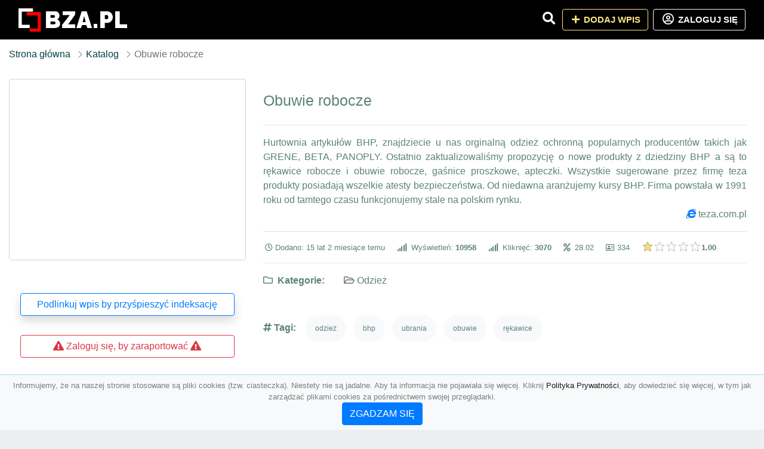

--- FILE ---
content_type: text/html; charset=UTF-8
request_url: https://bza.pl/obuwie-robocze
body_size: 4683
content:
<!DOCTYPE html><html lang="pl"><head> <title>Obuwie robocze - Baza firm i wyszukiwarka bza.pl – Katalog SEO</title> <meta charset="utf-8"> <meta name="viewport" content="width=device-width, initial-scale=1, shrink-to-fit=no"> <meta name="description" content="Hurtownia artykułów BHP, znajdziecie u nas orginalną odzież ochronną popularnych producentów takich jak GRENE, BETA, PANOPLY. Ostatnio zaktualizowaliśmy propozycję o nowe produkty z dziedziny BHP a są to rękawice robocze i obuwie robocze, gaśnice pro. ✔ bza.pl"> <meta name="keywords" content="odzież, bhp, ubrania, obuwie, rękawice"> <meta name="robots" content="index"> <meta name="robots" content="follow"> <meta property="og:title" content="Obuwie robocze"> <meta property="og:description" content="Hurtownia artykułów BHP, znajdziecie u nas orginalną odzież ochronną popularnych producentów takich jak GRENE, BETA, PANOPLY. Ostatnio zaktualizowaliśmy propozycję o nowe produkty z dziedziny BHP a są to rękawice robocze i obuwie robocze, gaśnice pro"> <meta property="og:type" content=""> <meta property="og:image" content="https://api.pagepeeker.com/v2/thumbs.php?size=x&amp;code=4d4852e9ff&amp;url=https://teza.com.pl"> <meta property="og:url" content="https://bza.pl/obuwie-robocze"> <meta name="csrf-token" content="f5W5CQFNYXHJ8uRJeBqpEax1STn7tylX7SKbocVy"> <link rel="icon" href="https://cdn.alg.pl/katalog/logo/bza.pl-logo.svg" type="image/svg+xml"> <link rel="canonical" href="https://bza.pl/obuwie-robocze"> <link rel="shortcut icon" href="https://cdn.alg.pl/katalog/logo/bza.pl-icon.svg" type="image/svg+xml"> <link href="/css/vendor/idir/vendor/vendor.css?id=5a2312ffa70ce71a18e8" rel="stylesheet"> <link href="/css/vendor/idir/web/web.css?id=79c284bce23f0aee91e9" rel="stylesheet"> <link href="https://bza.pl/css/custom/web/web.css" rel="stylesheet"> <script src="/js/vendor/idir/vendor/vendor.js?id=c2e349085f1bd9882aa1" defer></script> <script src="/js/vendor/idir/web/web.js?id=27da2bcd56683041c903" defer></script> <script src="https://bza.pl/js/custom/web/web.js" defer></script> <link href="https://fonts.googleapis.com/css2?family=Material+Icons" rel="stylesheet"><link href="https://fonts.googleapis.com/css2?family=Material+Icons+Outlined" rel="stylesheet"><link href="https://fonts.googleapis.com/css2?family=Material+Icons+Round" rel="stylesheet"><link href="https://fonts.googleapis.com/css2?family=Material+Icons+Sharp" rel="stylesheet"><link href="https://fonts.googleapis.com/css2?family=Material+Icons+Two+Tone" rel="stylesheet"> </head><body> <nav class="navbar bd-bza.pl menu navbar-expand-md navbar-light fixed-top border-bottom"> <div class="container"> <div class="d-flex flex-grow-1 navbar-search pr-3 pr-md-0"> <div id="navbarLogo" class="flex-grow-1 mr-2"> <a href="/" class="navbar-brand" title="Baza firm i wyszukiwarka bza.pl – Katalog SEO" alt="bza.pl" title="bza.pl"> <img src="https://cdn.alg.pl/katalog/logo/bza.pl-logo.svg" class="pb-3 logo logo-bza.pl" alt="bza.pl" title="Baza firm i wyszukiwarka bza.pl – Katalog SEO"> <span class="domena-bza.pl">bza.pl</span> </a></div> <form id="searchForm" method="GET" action="https://bza.pl/search" class="my-auto w-100 hide search" > <div class="input-group"> <input id="typeahead" data-route="https://bza.pl/api/tags/index" type="text" name="search" class="form-control border-right-0" placeholder="Szukaj... (min 3 znaki)" value="" autocomplete="off" > <input type="hidden" name="source" value="dir"> <span class="input-group-append"> <button class="btn btn-outline-secondary border border-left-0" type="submit" disabled > <i class="fa fa-search lupka-bza.pl"></i> </button> </span> </div> </form> <div class="my-auto"> <ul class="navbar-nav"> <li class="nav-item d-sm-inline d-md-none ml-2"> <a href="#" class="nav-link search-toggler" role="button"> <i class="fa fa-lg fa-search lupka-bza.pl"></i></a> </li> </ul> </div> <a href="#" id="navbarToggle" class="my-auto navbar-toggler" role="button"> <span class="navbar-toggler-icon"></span></a> </div> <div class="navbar-collapse scroll collapse flex-grow-0 justify-content-end"> <ul class="navbar-nav pr-3 pr-md-0"> <li class="nav-item d-none d-md-inline mr-1"> <a href="#" class="nav-link search-toggler" role="button"> <i class="fa fa-lg fa-search lupka-bza.pl"></i></a> </li> <li class="nav-item mr-sm-0 mr-md-2 mb-2 mb-md-0"> <a class="btn btn-bd-download reg up " href="https://bza.pl/dodaj/1" role="button" ><i class="fas fa-fw fa-plus"></i> Dodaj wpis </a> </li> <li class="nav-item dropdown "> <a class="btn btn-outline-light up reg" href="https://bza.pl/login" role="button" title="Zaloguj się" ><i class="far fa-fw fa-lg fa-user-circle"></i> Zaloguj się </a> </li> </ul> </div> </div></nav><div class="menu-height"></div> <div class="content content-bza.pl"> <div class="container"> <nav aria-label="breadcrumb"> <ol class="breadcrumb bg-white px-0"> <li class="breadcrumb-item"> <a href="https://bza.pl" title="Strona główna" > Strona główna </a> </li> <li class="breadcrumb-item "> <a href="https://bza.pl/katalog" title="Katalog"> Katalog </a></li><li class="breadcrumb-item active" aria-current="page"> Obuwie robocze</li> </ol> </nav></div> <div class="body- wpis-334 "> <div class="p3rem container"> <div class="row"> <div class="col pl-lg-0 order-2"> <div class="rounded text- tlo-"> <div class="d-flex"> <div class="mr-auto"> <h1 class="h4 tytul-"> Obuwie robocze </h1> </div> </div> <hr class="hr-"> <div class="text-justify"> Hurtownia artykułów BHP, znajdziecie u nas orginalną odzież ochronną popularnych producentów takich jak GRENE, BETA, PANOPLY. Ostatnio zaktualizowaliśmy propozycję o nowe produkty z dziedziny BHP a są to rękawice robocze i obuwie robocze, gaśnice proszkowe, apteczki. Wszystkie sugerowane przez firmę teza produkty posiadają wszelkie atesty bezpieczeństwa. Od niedawna aranżujemy kursy BHP. Firma powstała w 1991 roku od tamtego czasu funkcjonujemy stale na polskim rynku. </div> <div class="d-flex"> <div class="ml-auto"> <div class="text-primary"><i class="fab fa-internet-explorer"></i>&nbsp;<a rel="noopener nofollow" target="_blank" title="Obuwie robocze" class="clickStat" data-route="https://bza.pl/stats/click/obuwie-robocze" href="https://teza.com.pl" target="_blank">teza.com.pl</a></div> </div> </div> <hr class="hr-"> <div class="d-flex"> <ul class="list-inline text-sm mb-0 stats"> <li class="list-inline-item mr-3"><i class="far fa-clock mr-1"></i>Dodano: 15 lat 2 miesiące temu </li> <li class="list-inline-item mr-3"> <i class="fa fa-signal mr-1 "></i> Wyświetleń: <b>10958</b> </li> <li class="list-inline-item mr-3"> <i class="fa fa-signal mr-1 "></i> Kliknięć: <b>3070</b> </li> <li class="list-inline-item mr-3"><i class="fa fa-percent mr-1"></i>&nbsp;28.02</li> <li class="list-inline-item mr-3"><i class="far fa-address-card"></i> 334</li> <li class="list-inline-item mr-3"> <input id="star-rating" name="star-rating" data-route="https://bza.pl/ranking/334/rate" value="1.00" data-stars="5" data-step="1" data-size="xs" data-container-class="float-left ml-auto" data-display-only="true" class="rating-loading" data-language="pl"><b>1.00</b> </li> </ul> </div> <hr class="hr-"> <ul class="kattt amenities-list list-inline text-"> <li class="list-inline-item mb-2"> <h4 class="h6 mb-4 mb-4 "><i class="far fa-folder"></i> &nbsp;Kategorie:&nbsp;</h4> </li> <li class="list-inline-item mb-2"> <span class="p-3 text-muted font-weight-normal"> <i class="far fa-folder-open"></i> <a href="https://bza.pl/kategoria/odziez" title="Odzież">Odzież</a> </span> </li> </ul> <li class="list-inline-item mb-2"> <h4 class="h6 mb-4 mb-4 "><i class="fa fa-hashtag"></i>&nbsp;Tagi:&nbsp;</h4> </li> <li class="list-inline-item mb-2"> <span class="p-3 text-muted font-weight-normal badge badge-light badge-pill"> <a href=" https://bza.pl/tag/odziez" title="odzież"> odzież </a> </span> </li> <li class="list-inline-item mb-2"> <span class="p-3 text-muted font-weight-normal badge badge-light badge-pill"> <a href=" https://bza.pl/tag/bhp" title="bhp"> bhp </a> </span> </li> <li class="list-inline-item mb-2"> <span class="p-3 text-muted font-weight-normal badge badge-light badge-pill"> <a href=" https://bza.pl/tag/ubrania" title="ubrania"> ubrania </a> </span> </li> <li class="list-inline-item mb-2"> <span class="p-3 text-muted font-weight-normal badge badge-light badge-pill"> <a href=" https://bza.pl/tag/obuwie" title="obuwie"> obuwie </a> </span> </li> <li class="list-inline-item mb-2"> <span class="p-3 text-muted font-weight-normal badge badge-light badge-pill"> <a href=" https://bza.pl/tag/rekawice" title="rękawice"> rękawice </a> </span> </li> </ul> <div class="text-block"> <div id="map" data-coords="[52.15,21]" data-container-class="map" data-address-marker="" data-zoom="13" data-coords-marker=""></div> </div> </div> <div class="rounded text- tlo-"> <h4 class="h5 mb-4 mb-4" id="comments"><i class="far fa-comments"></i>&nbsp;Komentarze </h4> <div id="filterContent"> <div id="comment"> <a href="https://bza.pl/login" title="Zaloguj się, by skomentować"> Zaloguj się, by skomentować </a> </div> </div> </div> <div class="podobne rounded"> <h4 class="h5 mb-4 mb-4"><i class="fa fa-anchor"></i>&nbsp;Podobne wpisy</h4> <hr class="hr-"> <div class="row"> <div class="col-md-12"> <ul class="list-unstyled text-muted"> <li class="mb-2"> <span class="text-sm"><a href="https://bza.pl/koszula-nocna-czarna-key-com-pl" title="Koszula nocna czarna - key.com.pl"> <i class="fas fa-external-link-alt text-secondary w-1rem mr-3 text-center"></i> Koszula nocna czarna - key.com.pl </a></span> </li> <li class="mb-2"> <span class="text-sm"><a href="https://bza.pl/damskie-torebki-sklep" title="Damskie torebki sklep"> <i class="fas fa-external-link-alt text-secondary w-1rem mr-3 text-center"></i> Damskie torebki sklep </a></span> </li> <li class="mb-2"> <span class="text-sm"><a href="https://bza.pl/bluza-odblaskowa-lublin" title="Bluza odblaskowa Lublin"> <i class="fas fa-external-link-alt text-secondary w-1rem mr-3 text-center"></i> Bluza odblaskowa Lublin </a></span> </li> <li class="mb-2"> <span class="text-sm"><a href="https://bza.pl/importer-odziezy-outletowej" title="Importer odzieży outletowej"> <i class="fas fa-external-link-alt text-secondary w-1rem mr-3 text-center"></i> Importer odzieży outletowej </a></span> </li> <li class="mb-2"> <span class="text-sm"><a href="https://bza.pl/producent-odziezy-reklamowej" title="Producent odzieży reklamowej"> <i class="fas fa-external-link-alt text-secondary w-1rem mr-3 text-center"></i> Producent odzieży reklamowej </a></span> </li> </ul> </div> </div> </div> </div> <div class="col-12 col-lg-4 text-md-left text-center order-1 "> <div class="carousel mb2rem border5"> <a href="https://teza.com.pl" class="item bg-image rounded " style="background-image: url('https://api.pagepeeker.com/v2/thumbs.php?size=x&amp;code=4d4852e9ff&amp;url=https://teza.com.pl');" title="Obuwie robocze" target="_blank"></a> <div class="kontener-"> <div class="grupa- outline-"></div> </div> </div> <div class="rounded"> <div class="list-group list-group-flush mb-3 padd15 p5"> <div class="list-group-item wpis-list"> <a class="btn btn-outline-primary btn-block shadow" href="#" data-toggle="modal" data-target="#linkModal" title="Podlinkuj wpis by przyśpieszyć indeksację"> <span class="span-wpis">Podlinkuj wpis by przyśpieszyć indeksację</span> </a> </div> <div class="list-group-item wpis-list"> </a> </div> <div class="list-group-item wpis-list"> <a href="https://bza.pl/login" title="Zaloguj się, by zaraportować" class="btn btn-outline-danger btn-block"> <i class="fas fa-exclamation-triangle text-danger"></i> <span> Zaloguj się, by zaraportować</span> <i class="fas fa-exclamation-triangle text-danger"></i> </a> </div> </div> </div> </div> </div> </div></div> </div> <div class="modal fade" id="linkModal" tabindex="-1" role="dialog" aria-labelledby="linkModalTitle" aria-hidden="true" data-focus="false" > <div class="modal-dialog modal-dialog-centered " role="document" > <div class="modal-content"> <div class="modal-header"> <h5 class="modal-title" id="linkModalTitle"> <i class="fas fa-link"></i><span> Podlinkuj wpis by przyśpieszyć indeksację</span> </h5> <button type="button" class="close" data-dismiss="modal" aria-label="Close" > <span aria-hidden="true">&times;</span> </button> </div> <div class="modal-body"> <div class="form-group"> <textarea class="form-control" name="dir" rows="5" readonly>&lt;a href=&quot;https://bza.pl/obuwie-robocze&quot; title=&quot;Obuwie robocze&quot;&gt;Obuwie robocze&lt;/a&gt;</textarea></div> </div> <div class="modal-footer"> </div> </div> </div> </div> </div> <footer class="page-footer border-top font-small pt-4 mt50"> <div class="container text-center text-md-left"> <div class="row "> <div class="col-md mx-auto"> <h5 class="mt-3 mb-4"> Baza firm i wyszukiwarka bza.pl – Katalog SEO </h5> <p>✔ bza.pl</p> </div> <hr class="clearfix w-100 d-md-none"> <div class="col-md mx-auto"> <h5 class="mt-3 mb-4"> Najnowsze informacje o promocjach: </h5> <div class="mb-3"> <form data-route="https://bza.pl/newsletters"> <div class="form-group input-group m-0 p-0"> <input type="text" name="email" class="form-control" placeholder="Wpisz adres email" aria-label="Wpisz adres email" > <div class="input-group-append"> <button class="btn btn-primary storeNewsletter" type="button"> Zapisz </button> </div> </div> <div class="form-group mt-2"> <div class="custom-control custom-checkbox"> <input type="checkbox" class="custom-control-input" id="marketing_agreement" name="marketing_agreement" value="1" > <label class="custom-control-label text-left" for="marketing_agreement"> <small>Wyrażam zgodę na przetwarzanie przez ALG.PL moich danych osobowych w postaci adresu poczty elektronicznej w celu przesyłania mi informacji marketingowych za pomocą środków komunikacji elektronicznej</small> </label> </div> </div> </form> </div> </div> <hr class="clearfix w-100 d-md-none"> </div> <hr class="hr-"> <div class="col-md-auto text-center"> <a href="https://bza.pl/katalog" class="" title="Katalog Baza firm i wyszukiwarka bza.pl – Katalog SEO">Katalog bza.pl</a> | <a href="https://bza.pl/przyjaciele" title="Przyjaciele" class="">Przyjaciele</a> | <a href="/info/regulamin" rel="nofollow">Regulamin</a> | <a href="https://alg.pl/polityka" target="_blank" rel="nofollow">Polityka Prywatności</a> | <a href="https://alg.pl/mk" target="_blank" rel="nofollow">Multikody</a> | <a href="https://bza.pl/kontakt" title="Kontakt" class=""> Kontakt </a> | <hr class="hr-"> </div> <hr class="hr-"> <div class="d-flex justify-content-center"> <div class="footer-copyright text-center py-3 mr-3"> <small> 2005 - 2026 Copyright © <a href="https://alg.pl" target="_blank" rel="nofollow">ALG.PL</a> v 5.1.8141224 dla <a href="https://bza.pl">bza.pl</a>&nbsp;&nbsp;|&nbsp;&nbsp;<i class="fas fa-users text-danger"></i><span> &nbsp;<b>13</b> online, <br />Aktualizacja: <b>5 godzin temu</b><br /></span> </small> <br /> <small><a href="https://wioskisos.org/" target="_blank" rel="nofollow"><img src="https://cdn.alg.pl/katalog/pic/wioskisos.png" alt="" width="260" height="70" /></a> </small> </div> </div></footer> <div id="policy"> <div class="policy-height"></div> <nav class="navbar policy fixed-bottom navbar-light bg-light border-top"> <div class="navbar-text py-0"> <small> <center>Informujemy, że na naszej stronie stosowane są pliki cookies (tzw. ciasteczka). Niestety nie są jadalne. Aby ta informacja nie pojawiała się więcej. Kliknij <a href="https://alg.pl/polityka/" target="_blank" rel="noopener" title="Polityka Prywatności">Polityka Prywatności</a>, aby dowiedzieć się więcej, w tym jak zarządzać plikami cookies za pośrednictwem swojej przeglądarki. <br /><a href="#" id="agree"> <button type="button" class="btn btn-primary">ZGADZAM SIĘ</button></a></center> </small> </div> </nav></div> <a class="scroll-to-top rounded" href="#page-top"> <i class="fas fa-angle-up"></i> </a> <script src="/js/vendor/idir/web/scripts.js?id=334d79a48ccd930582a0" defer></script> <script defer src="https://maps.googleapis.com/maps/api/js?key=&callback=initMap" type="text/javascript"></script><script src="https://bza.pl/js/vendor/logic-captcha/captcha_reload.js" defer></script> <script src="https://bza.pl/js/custom/web/scripts.js" defer></script><script defer src="https://static.cloudflareinsights.com/beacon.min.js/vcd15cbe7772f49c399c6a5babf22c1241717689176015" integrity="sha512-ZpsOmlRQV6y907TI0dKBHq9Md29nnaEIPlkf84rnaERnq6zvWvPUqr2ft8M1aS28oN72PdrCzSjY4U6VaAw1EQ==" data-cf-beacon='{"version":"2024.11.0","token":"ac71156b75f74a828c6a3f9170bf3fa8","r":1,"server_timing":{"name":{"cfCacheStatus":true,"cfEdge":true,"cfExtPri":true,"cfL4":true,"cfOrigin":true,"cfSpeedBrain":true},"location_startswith":null}}' crossorigin="anonymous"></script>
</body></html>